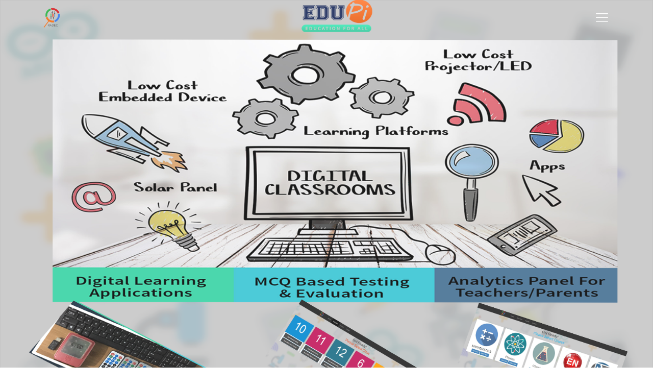

--- FILE ---
content_type: text/html
request_url: http://edupi.radectechnologies.com/index.html
body_size: 34888
content:
<!DOCTYPE html>
<html lang="en">
<head>
    <!-- Required meta tags -->
    <meta charset="utf-8">
    <meta name="viewport" content="width=device-width, initial-scale=1, shrink-to-fit=no">
    <meta name="keywords" content="Bootstrap, Landing page, Template, Registration, Landing">
    <meta name="viewport" content="width=device-width, initial-scale=1, maximum-scale=1">
    <meta name="author" content="Grayrids">
    <title>EDUPI - Digital Classrooms</title>

    <!-- Bootstrap CSS -->
    <link rel="stylesheet" href="css/bootstrap.min.css">
    <link rel="stylesheet" href="css/font-awesome.min.css">
    <link rel="stylesheet" href="css/line-icons.css">
    <link rel="stylesheet" href="css/owl.carousel.css">
    <link rel="stylesheet" href="css/owl.theme.css">
    <link rel="stylesheet" href="css/nivo-lightbox.css">
    <link rel="stylesheet" href="css/magnific-popup.css">
    <link rel="stylesheet" href="css/animate.css">
    <link rel="stylesheet" href="css/menu_sideslide.css">
    <link rel="stylesheet" href="css/main.css">
    <link rel="stylesheet" href="css/responsive.css">

    <!-- Global site tag (gtag.js) - Google Analytics -->
    <script async src="https://www.googletagmanager.com/gtag/js?id=UA-112495806-1"></script>
    <script>
        window.dataLayer = window.dataLayer || [];

        function gtag() {
            dataLayer.push(arguments);
        }

        gtag('js', new Date());

        gtag('config', 'UA-112495806-1');
    </script>


</head>
<body>
<div class="menu-wrap">
    <nav class="menu navbar">
        <div class="icon-list navbar-collapse">
            <ul class="navbar-nav">
                <li class="nav-item">
                    <a class="nav-link" href="#video-area">Home</a>
                </li>
                <li class="nav-item">
                    <a class="nav-link" href="#services">Services</a>
                </li>
                <li class="nav-item">
                    <a class="nav-link" href="#features">Features</a>
                </li>
                <li class="nav-item">
                    <a class="nav-link" href="#portfolios">Our Works</a>
                </li>
                <li class="nav-item">
                    <a class="nav-link" href="#pricing">Pricing</a>
                </li>

                <li class="nav-item">
                    <a class="nav-link" href="#contact">Contact</a>
                </li>

            </ul>
        </div>
    </nav>
    <button class="close-button" id="close-button"><i class="lnr lnr-cross"></i></button>
</div>
<!-- Header Section Start -->

<header id="video-area" data-stellar-background-ratio="0.5">



    <div class="fixed-top">

        <div class="container">
            <div class="logo-menu">
                <a href="index.html" class="logo"><span> <img style="height: 5%; width: 3%"
                                                              src="img/logo-light.png"></span></a>
                <button class="menu-button" id="open-button"><i class="lnr lnr-menu"></i></button>
            </div>
        </div>
    </div>

    <div class="overlay overlay-2">
        <img style="width: 100% ; height: 100%" src="img/background.png">
    </div>
    <div class="container">
        <div class="row justify-content-md-center">
            <div class="col-md-10">
                <div class="contents text-center">
                    <img style="width: 70% ; height: 45%" src="img/App.png">
                    <a href="app/RADEC.exe" class="btn btn-common wow fadeInUp" data-wow-duration="1000ms"
                       data-wow-delay="400ms"><i class="lnr lnr-download"></i>Download Application</a>

                    <a href="https://goo.gl/forms/szbzfi4WvfMcHUdy2" class="btn btn-common wow fadeInUp" data-wow-duration="1000ms"
                       data-wow-delay="400ms"><i class="lnr lnr-download"></i> Call us for Demo?</a>


                    <a href="http://www.edupiapp.radectechnologies.com" class="btn btn-common wow fadeInUp" data-wow-duration="1000ms"
                       data-wow-delay="400ms"><i class="lnr lnr-download"></i> Free trial</a>
                </div>
            </div>
        </div>
    </div>
</header>
<!-- Header Section End -->


<!-- Services Section Start -->
<section id="services" class="section">
    <div class="container">
        <div class="section-header">
            <h2 class="section-title wow fadeIn" data-wow-duration="1000ms" data-wow-delay="0.3s">EDUPI
                <span>Services</span></h2>
            <hr class="lines wow zoomIn" data-wow-delay="0.3s">
            <p class="section-subtitle wow fadeIn" data-wow-duration="1000ms" data-wow-delay="0.3s">Technology and cheap
                education for all <br> Digital Classrooms.</p>
        </div>
        <div class="row">
            <div class="col-md-4 col-sm-6">
                <div class="item-boxes wow fadeInDown" data-wow-delay="0.2s">
                    <div class="icon">
                        <i class="lnr lnr-pencil"></i>
                    </div>
                    <h4>Digital Learning Applications</h4>
                    <p>Android and windows desktop based applications for MCQ's based testing and preparation from class
                        6 - 12 including entry test preparations.</p>
                </div>
            </div>
            <div class="col-md-4 col-sm-6">
                <div class="item-boxes wow fadeInDown" data-wow-delay="0.4s">
                    <div class="icon">
                        <i class="lnr lnr-cog"></i>
                    </div>
                    <h4>EDUPI Classroom</h4>
                    <p>Digitize your classroom with EDUPI providing you blended learning solution for your classroom
                        Including video lectures , MCQ's based testing and Simulations.</p>
                </div>
            </div>
            <div class="col-md-4 col-sm-6">
                <div class="item-boxes wow fadeInDown" data-wow-delay="0.6s">
                    <div class="icon">
                        <i class="lnr lnr-chart-bars"></i>
                    </div>
                    <h4>Analytics and Reporting</h4>
                    <p>Remain up to date about your students or child performance and learning with our analytics portal
                        providing you all the reports regarding your child about his study time and learning
                        improvements .</p>
                </div>
            </div>

        </div>
    </div>
</section>
<!-- Services Section End -->
<section class="video-promo section" data-stellar-background-ratio="0.5">
    <div class="overlay1"></div>
    <div class="container">
        <div class="row">
            <div class="col-md-12 col-sm-12">
                <div class="video-promo-content text-center">
                    <h2 class="wow zoomIn" data-wow-duration="1000ms" data-wow-delay="100ms">Is your classroom a pi classroom?</h2>
                    <p class="wow zoomIn" data-wow-duration="1000ms" data-wow-delay="100ms">Learn more about pi classroom</p>
                    <a href="https://www.youtube.com/watch?v=g4-QVFw7Zk4" class="video-popup wow fadeInUp"
                       data-wow-duration="1000ms" data-wow-delay="0.3s"><i class="lnr lnr-film-play"></i></a>
                </div>
            </div>
        </div>
    </div>
</section>
<!-- Features Section Start -->
<section id="features" class="section" data-stellar-background-ratio="0.2">
    <div class="container">
        <div class="section-header">
            <h2 class="section-title wow fadeIn" data-wow-duration="1000ms" data-wow-delay="0.3s">Amazing
                <span>Features</span></h2>
            <hr class="lines wow zoomIn" data-wow-delay="0.3s">
        </div>
        <div class="row">
            <div class="col-lg-4 col-md-4 col-sm-4 col-xs-12">
                <div class="content-left text-right wow fadeInLeft animated" data-wow-offset="10">
                    <div class="box-item left">
                <span class="icon">
                  <i class="lnr lnr-rocket"></i>
                </span>
                        <div class="text">
                            <h4>Curriculum</h4>
                            <p>Local board efficiently designed curriculum for videos and simulations.</p>
                        </div>
                    </div>
                    <div class="box-item left">
                <span class="icon">
                  <i class="lnr lnr-laptop-phone"></i>
                </span>
                        <div class="text">
                            <h4>MCQ's Based Testing Applications</h4>
                            <p>Windows and Android based applications for testing and preparation of exams and entry
                                tests.</p>
                        </div>
                    </div>
                    <div class="box-item left">
                <span class="icon">
                  <i class="lnr lnr-cog"></i>
                </span>
                        <div class="text">
                            <h4>Settings</h4>
                            <p>Timing based evaluations will help you to prepare for exam more efficiently</p>
                        </div>
                    </div>
                </div>
            </div>
            <div class="col-lg-4 col-md-4 col-sm-4 col-xs-12">
                <div class="show-box wow fadeInDown animated" data-wow-offset="10">
                    <img src="img/features/feature.jpg" alt="">
                </div>
            </div>
            <div class="col-lg-4 col-md-4 col-sm-4 col-xs-12">
                <div class="content-right text-left wow fadeInRight animated" data-wow-offset="10">
                    <div class="box-item right">
                <span class="icon">
                  <i class="lnr lnr-camera-video"></i>
                </span>
                        <div class="text">
                            <h4>High Quality Video Lectures</h4>
                            <p>Edupi provides you the video content from latest online learning platforms. Sabaq.pk ,
                                khan academy etc</p>
                        </div>
                    </div>
                    <div class="box-item right">
                <span class="icon">
                  <i class="lnr lnr-magic-wand"></i>
                </span>
                        <div class="text">
                            <h4>Customization</h4>
                            <p>You can add your own custom content for your classrooms.</p>
                        </div>
                    </div>
                    <div class="box-item right">
                <span class="icon">
                  <i class="lnr lnr-spell-check"></i>
                </span>
                        <div class="text">
                            <h4>Entry Test Preparation</h4>
                            <p>Edupi classroom is very simple to setup and user friendly for use and having top resourse
                                for entry test preparation.</p>
                        </div>
                    </div>
                </div>
            </div>
        </div>
    </div>
</section>
<!-- Features Section End -->

<!-- Start Video promo Section -->
<section class="video-promo section" data-stellar-background-ratio="0.5">
    <div class="overlay1"></div>
    <div class="container">
        <div class="row">
            <div class="col-md-12 col-sm-12">
                <div class="video-promo-content text-center">
                    <h2 class="wow zoomIn" data-wow-duration="1000ms" data-wow-delay="100ms">Our Introductory Video</h2>
                    <p class="wow zoomIn" data-wow-duration="1000ms" data-wow-delay="100ms">Learn more about us, its
                        only 5mins</p>
                    <a href="https://www.youtube.com/watch?v=v_WAax38mL0" class="video-popup wow fadeInUp"
                       data-wow-duration="1000ms" data-wow-delay="0.3s"><i class="lnr lnr-film-play"></i></a>
                </div>
            </div>
        </div>
    </div>
</section>
<!-- End Video Promo Section -->

<!-- Portfolio Section -->
<section id="portfolios" class="section">
    <!-- Container Starts -->
    <div class="container">
        <div class="section-header">
            <h2 class="section-title wow fadeIn" data-wow-duration="1000ms" data-wow-delay="0.3s">EDUPI <span>At a glance</span>
            </h2>
            <hr class="lines wow zoomIn" data-wow-delay="0.3s">
            <p class="section-subtitle wow fadeInDown" data-wow-duration="1000ms" data-wow-delay="0.3s">Edupi is
                digitizing various low cost schools into modern digital schools <br> with the support of ilmideas2
                ukaid.</p>
        </div>
        <div class="row">
            <div class="col-md-12">
                <!-- Portfolio Controller/Buttons -->
                <!--<div class="controls text-center wow fadeInUp" data-wow-delay=".6s">-->
                <!--<a class="control mixitup-control-active btn btn-common" data-filter="all">-->
                <!--All -->
                <!--</a>-->
                <!--<a class="control btn btn-common" data-filter=".marketing">-->
                <!--Design -->
                <!--</a>-->
                <!--<a class="control btn btn-common" data-filter=".planning">-->
                <!--Development-->
                <!--</a>-->
                <!--<a class="control btn btn-common" data-filter=".research">-->
                <!--Print -->
                <!--</a>-->
                <!--</div>-->
                <!-- Portfolio Controller/Buttons Ends-->

                <!-- Portfolio Recent Projects -->
                <div id="portfolio" class="row wow fadeInUp" data-wow-delay="0.8s">
                    <div class="col-sm-6 col-md-4 col-lg-4 col-xl-4 mix marketing planning">
                        <div class="portfolio-item">
                            <div class="shot-item">
                                <a class="overlay lightbox" href="img/portfolio/1.JPG">
                                    <img src="img/portfolio/1.JPG" alt=""/>
                                    <i class="lnr lnr-plus-circle item-icon"></i>
                                </a>
                            </div>
                        </div>
                    </div>
                    <div class="col-sm-6 col-md-4 col-lg-4 col-xl-4 mix planning">
                        <div class="portfolio-item">
                            <div class="shot-item">
                                <a class="overlay lightbox" href="img/portfolio/img2.jpg">
                                    <img src="img/portfolio/img2.jpg" alt=""/>
                                    <i class="lnr lnr-plus-circle item-icon"></i>
                                </a>
                            </div>
                        </div>
                    </div>
                    <div class="col-sm-6 col-md-4 col-lg-4 col-xl-4 mix research">
                        <div class="portfolio-item">
                            <div class="shot-item">
                                <a class="overlay lightbox" href="img/portfolio/img3.jpg">
                                    <img src="img/portfolio/img3.jpg" alt=""/>
                                    <i class="lnr lnr-plus-circle item-icon"></i>
                                </a>
                            </div>
                        </div>
                    </div>
                    <div class="col-sm-6 col-md-4 col-lg-4 col-xl-4 mix marketing research">
                        <div class="portfolio-item">
                            <div class="shot-item">
                                <a class="overlay lightbox" href="img/portfolio/img4.jpg">
                                    <img src="img/portfolio/img4.jpg" alt=""/>
                                    <i class="lnr lnr-plus-circle item-icon"></i>
                                </a>
                            </div>
                        </div>
                    </div>
                    <div class="col-sm-6 col-md-4 col-lg-4 col-xl-4 mix marketing planning">
                        <div class="portfolio-item">
                            <div class="shot-item">
                                <a class="overlay lightbox" href="img/portfolio/img5.jpg">
                                    <img src="img/portfolio/img5.jpg" alt=""/>
                                    <i class="lnr lnr-plus-circle item-icon"></i>
                                </a>
                            </div>
                        </div>
                    </div>
                    <div class="col-sm-6 col-md-4 col-lg-4 col-xl-4 mix planning research">
                        <div class="portfolio-item">
                            <div class="shot-item">
                                <a class="overlay lightbox" href="img/portfolio/img6.jpg">
                                    <img src="img/portfolio/img6.jpg" alt=""/>
                                    <i class="lnr lnr-plus-circle item-icon"></i>
                                </a>
                            </div>
                        </div>
                    </div>
                </div>
            </div>
        </div>
    </div>
    <!-- Container Ends -->
</section>
<!-- Portfolio Section Ends -->

<!-- Start Pricing Table Section -->
<div id="pricing" class="section pricing-section">
    <div class="container">
        <div class="section-header">
            <h2 class="section-title wow fadeIn" data-wow-duration="1000ms" data-wow-delay="0.3s">Pricing
                <span>Plans</span></h2>
            <hr class="lines wow zoomIn" data-wow-delay="0.3s">
            <!--<p class="section-subtitle wow fadeIn" data-wow-duration="1000ms" data-wow-delay="0.3s">Lorem ipsum dolor sit amet, consectetuer adipiscing elit, sed diam nonummy <br> nibh euismod tincidunt ut laoreet dolore magna.</p>-->
        </div>

        <div class="row pricing-tables">
            <div class="col-md-4 col-sm-6 col-xs-12">
                <div class="pricing-table table-left wow fadeInLeft" data-wow-duration="1000ms" data-wow-delay="0.3s">
                    <div class="icon">
                        <i class="lnr lnr-rocket"></i>
                    </div>
                    <div class="pricing-details">
                        <h2>EDUPI Windows Applicaion</h2>
                        <span>License</span>
                        <ul>
                            <li>Free trial for 7 days</li>
                            <li>Rs 300 For Class 6-7 Per Year</li>
                            <li>Rs 400 For Class 9-10 Per Year</li>
                            <li>Rs 500 For Class 11/12, ECAT/MCAT/NUST Preparation Per Year</li>
                        </ul>
                    </div>
                    <div class="plan-button">
                        <a href="http://www.edupiapp.radectechnologies.com" class="btn btn-common">Start Trial</a>
                    </div>
                </div>
            </div>

            <div class="col-md-4 col-sm-6 col-xs-12">
                <div class="pricing-table wow fadeInUp" data-wow-duration="1000ms" data-wow-delay="0.3s">
                    <div class="icon">
                        <i class="lnr lnr-heart"></i>
                    </div>
                    <div class="pricing-details">
                        <h2>EDUPI for Individual</h2>
                        <span>Rs 20000</span>
                        <ul>
                            <li>EDUPI with Accessories</li>
                            <li>Video Lectures and Simulations</li>
                            <li>EDUPI Applications</li>
                        </ul>
                    </div>
                    <div class="plan-button">
                        <a href="https://goo.gl/forms/IIpPFx8xgErz9suj1" class="btn btn-common">Buy Now</a>
                    </div>
                </div>
            </div>

            <div class="col-md-4 col-sm-6 col-xs-12">
                <div class="pricing-table table-left wow fadeInRight" data-wow-duration="1000ms" data-wow-delay="0.3s">
                    <div class="icon">
                        <i class="lnr lnr-magic-wand"></i>
                    </div>
                    <div class="pricing-details">
                        <h2>EDUPI for Classrooms with Clickers</h2>
                        <span>Rs 25000</span>
                        <ul>
                            <li>EDUPI with Accessories</li>
                            <li>Video Lectures and Simulations</li>
                            <li>EDUPI Applications</li>
                            <li>30 Clickers</li>
                        </ul>
                    </div>
                    <div class="plan-button">
                        <a href="https://goo.gl/forms/IIpPFx8xgErz9suj1" class="btn btn-common">Buy Now</a>
                    </div>
                </div>
            </div>

        </div>
    </div>
</div>
<!-- End Pricing Table Section -->

<!-- Counter Section Start -->
<!--<div class="counters section" data-stellar-background-ratio="0.5">-->
<!--<div class="overlay"></div>-->
<!--<div class="container">-->
<!--<div class="row"> -->
<!--<div class="col-sm-6 col-md-3 col-lg-3">-->
<!--<div class="wow fadeInUp" data-wow-delay=".2s">-->
<!--<div class="facts-item"> -->
<!--<div class="icon">-->
<!--<i class="lnr lnr-magic-wand"></i>-->
<!--</div>                -->
<!--<div class="fact-count">-->
<!--<h3><span class="counter">100</span>%</h3>-->
<!--<h4>Faster</h4>-->
<!--</div>-->
<!--</div>-->
<!--</div>-->
<!--</div>-->
<!--<div class="col-sm-6 col-md-3 col-lg-3">-->
<!--<div class="wow fadeInUp" data-wow-delay=".4s">-->
<!--<div class="facts-item">-->
<!--<div class="icon">-->
<!--<i class="lnr lnr-coffee-cup"></i>-->
<!--</div>                -->
<!--<div class="fact-count">-->
<!--<h3><span class="counter">700</span></h3>-->
<!--<h4>Cup of Coffee</h4>-->
<!--</div>-->
<!--</div>-->
<!--</div>-->
<!--</div>-->
<!--<div class="col-sm-6 col-md-3 col-lg-3">-->
<!--<div class="wow fadeInUp" data-wow-delay=".6s">-->
<!--<div class="facts-item">-->
<!--<div class="icon">-->
<!--<i class="lnr lnr-user"></i>-->
<!--</div>                -->
<!--<div class="fact-count">-->
<!--<h3><span class="counter">10000</span>+</h3>-->
<!--<h4>Active Clients</h4>-->
<!--</div>-->
<!--</div>-->
<!--</div>-->
<!--</div>-->
<!--<div class="col-sm-6 col-md-3 col-lg-3">-->
<!--<div class="wow fadeInUp" data-wow-delay=".8s">-->
<!--<div class="facts-item">-->
<!--<div class="icon">-->
<!--<i class="lnr lnr-heart"></i>-->
<!--</div>                -->
<!--<div class="fact-count">-->
<!--<h3><span class="counter">1689</span></h3>-->
<!--<h4>Peoples Love</h4>-->
<!--</div>-->
<!--</div>-->
<!--</div>-->
<!--</div>-->
<!--</div>-->
<!--</div>-->
<!--</div>-->
<!-- Counter Section End -->

<!--&lt;!&ndash; testimonial Section Start &ndash;&gt;-->
<!--<div id="testimonial" class="section">-->
<!--<div class="container">-->
<!--<div class="row justify-content-md-center">-->
<!--<div class="col-md-10 wow fadeInRight" data-wow-delay="0.2s">-->
<!--<div class="touch-slider owl-carousel owl-theme">-->
<!--<div class="testimonial-item">-->
<!--<img src="img/testimonial/customer1.png" alt="Client Testimonoal" />-->
<!--<div class="testimonial-text">-->
<!--<p>Morbi eget dictum enim. Praesent sed quam sit amet lorem tempor rhoncus. <br>In hac habitasse platea dictumst. Vivamus in accumsan ex</p>-->
<!--<h3>Johnathan Doe</h3>-->
<!--<span>Marketing Head Matrix media</span>-->
<!--</div>-->
<!--</div>-->
<!--<div class="testimonial-item">-->
<!--<img src="img/testimonial/customer2.png" alt="Client Testimonoal" />-->
<!--<div class="testimonial-text">-->
<!--<p>Morbi eget dictum enim. Praesent sed quam sit amet lorem tempor rhoncus. <br>In hac habitasse platea dictumst. Vivamus in accumsan ex</p>-->
<!--<h3>Oidila Matik</h3>-->
<!--<span>President Lexo Inc</span>-->
<!--</div>-->
<!--</div>-->
<!--<div class="testimonial-item">-->
<!--<img src="img/testimonial/customer3.png" alt="Client Testimonoal" />-->
<!--<div class="testimonial-text">-->
<!--<p>Morbi eget dictum enim. Praesent sed quam sit amet lorem tempor rhoncus. <br>In hac habitasse platea dictumst. Vivamus in accumsan ex</p>-->
<!--<h3>- Alex Dattilo</h3>-->
<!--<span>CEO Optima Inc</span>-->
<!--</div>-->
<!--</div>-->
<!--</div>-->
<!--</div>-->
<!--</div>        -->
<!--</div>-->
<!--</div>-->
<!--&lt;!&ndash; testimonial Section Start &ndash;&gt;-->

<!-- Download Section Start -->
<section id="download" class="section">
    <div class="container">
        <div class="section-header">
            <h2 class="section-title wow fadeInDown" data-wow-duration="1000ms" data-wow-delay="0.3s">
                <span>Download</span> Our App for free</h2>
        </div>
        <div class="row">
            <div class="col-md-12">
                <div class="download-area text-center wow fadeInUp" data-wow-delay="0.3s">
                    <a href="app/RADEC.exe" class="btn btn-border"><i class="fa fa-windows"></i>Download Now</a>
                </div>
            </div>
        </div>
    </div>
</section>
<!-- Download Section End -->

<!-- Blog Section -->
<!--<section id="blog" class="section">-->
<!--&lt;!&ndash; Container Starts &ndash;&gt;-->
<!--<div class="container">-->
<!--<div class="section-header">          -->
<!--<h2 class="section-title wow fadeIn" data-wow-duration="1000ms" data-wow-delay="0.3s">Latest <span>Blogs</span></h2>-->
<!--<hr class="lines wow zoomIn" data-wow-delay="0.3s">-->
<!--<p class="section-subtitle wow fadeInDown" data-wow-duration="1000ms" data-wow-delay="0.3s">Lorem ipsum dolor sit amet, consectetuer adipiscing elit, sed diam nonummy <br> nibh euismod tincidunt ut laoreet dolore magna.</p>-->
<!--</div>-->
<!--<div class="row">-->
<!--<div class="col-lg-4 col-md-4 col-sm-6 col-xs-12 blog-item">-->
<!--&lt;!&ndash; Blog Item Starts &ndash;&gt;-->
<!--<div class="blog-item-wrapper wow fadeInUp" data-wow-delay="0.3s">-->
<!--<div class="blog-item-img">-->
<!--<a href="single-post.html">-->
<!--<img src="img/blog/img3.jpg" alt="">-->
<!--</a>                -->
<!--</div>-->
<!--<div class="blog-item-text"> -->
<!--<h3>-->
<!--<a href="#">How often should you tweet?</a>-->
<!--</h3>-->
<!--<div class="meta-tags">-->
<!--<span class="date"><i class="lnr lnr-calendar-full"></i>on Mar 23, 2018</span>-->
<!--<span class="comments"><a href="#"><i class="lnr lnr-bubble"></i> 24 Comments</a></span>-->
<!--</div>-->
<!--<p>-->
<!--Lorem ipsum dolor sit amet, consectetur adipisicing elit, sed do eiusmod tempor incididunt ut labore et dolore magna aliqua... -->
<!--</p>-->
<!--<a href="single-post.html" class="btn btn-common btn-rm">Read More</a>-->
<!--</div>-->
<!--</div>-->
<!--&lt;!&ndash; Blog Item Wrapper Ends&ndash;&gt;-->
<!--</div>-->

<!--<div class="col-lg-4 col-md-4 col-sm-6 col-xs-12 blog-item">-->
<!--&lt;!&ndash; Blog Item Starts &ndash;&gt;-->
<!--<div class="blog-item-wrapper wow fadeInUp" data-wow-delay="0.6s">-->
<!--<div class="blog-item-img">-->
<!--<a href="single-post.html">-->
<!--<img src="img/blog/img2.jpg" alt="">-->
<!--</a>                -->
<!--</div>-->
<!--<div class="blog-item-text"> -->
<!--<h3>-->
<!--<a href="#">Content is still king</a>-->
<!--</h3>-->
<!--<div class="meta-tags">-->
<!--<span class="date"><i class="lnr lnr-calendar-full"></i>on Mar 29, 2018</span>-->
<!--<span class="comments"><a href="#"><i class="lnr lnr-bubble"></i> 24 Comments</a></span>-->
<!--</div>-->
<!--<p>-->
<!--Lorem ipsum dolor sit amet, consectetur adipisicing elit, sed do eiusmod tempor incididunt ut labore et dolore magna aliqua... -->
<!--</p>-->
<!--<a href="single-post.html" class="btn btn-common btn-rm">Read More</a>-->
<!--</div>-->
<!--</div>-->
<!--&lt;!&ndash; Blog Item Wrapper Ends&ndash;&gt;-->
<!--</div>-->

<!--<div class="col-lg-4 col-md-4 col-sm-6 col-xs-12 blog-item">-->
<!--&lt;!&ndash; Blog Item Starts &ndash;&gt;-->
<!--<div class="blog-item-wrapper wow fadeInUp" data-wow-delay="0.9s">-->
<!--<div class="blog-item-img">-->
<!--<a href="single-post.html">-->
<!--<img src="img/blog/img3.jpg" alt="">-->
<!--</a>                -->
<!--</div>-->
<!--<div class="blog-item-text">    -->
<!--<h3>-->
<!--<a href="#">Social media at work</a>-->
<!--</h3>-->
<!--<div class="meta-tags">-->
<!--<span class="date"><i class="lnr lnr-calendar-full"></i>on Mar 21, 2018</span>-->
<!--<span class="comments"><a href="#"><i class="lnr lnr-bubble"></i> 24 Comments</a></span>-->
<!--</div>-->
<!--<p>-->
<!--Lorem ipsum dolor sit amet, consectetur adipisicing elit, sed do eiusmod tempor incididunt ut labore et dolore magna aliqua... -->
<!--</p>-->
<!--<a href="single-post.html" class="btn btn-common btn-rm">Read More</a>-->
<!--</div>-->
<!--</div>-->
<!--&lt;!&ndash; Blog Item Wrapper Ends&ndash;&gt;-->
<!--</div>-->
<!--</div>-->
<!--</div>-->
<!--</section>-->
<!-- blog Section End -->

<!-- Contact Section Start -->
<section id="CONTACT" class="section">
    <div class="container">
        <div class="row justify-content-md-center">
            <div class="col-md-9 wow fadeInDown" data-wow-duration="1000ms" data-wow-delay="0.3s">
                <div class="contact-block">
                    <div class="section-header">
                        <h2 class="section-title wow fadeIn" data-wow-duration="1000ms" data-wow-delay="0.3s">Contact
                            <span>Us</span></h2>
                        <hr class="lines wow zoomIn" data-wow-delay="0.3s">
                        <br>
                        <div style="color:black">
                        <center>Address: Plaza 50 Wallayat Complex Bahria Town Phase 7 Rawalpindi</center>
                        <center>Email: alvi@radectechnologies.com</center>
                        <center>Phone: +92-345-8525291</center>
                        </div>
                    </div>
                    <form id="contactForm">
                        <div class="row">
                            <div class="col-md-6">
                                <div class="form-group">
                                    <input type="text" class="form-control" id="name" name="name"
                                           placeholder="Your Name" required data-error="Please enter your name">
                                    <div class="help-block with-errors"></div>
                                </div>
                            </div>
                            <div class="col-md-6">
                                <div class="form-group">
                                    <input type="text" placeholder="Your Email" id="email" class="form-control"
                                           name="name" required data-error="Please enter your email">
                                    <div class="help-block with-errors"></div>
                                </div>
                            </div>
                            <div class="col-md-12">
                                <div class="form-group">
                                    <input type="text" placeholder="Subject" id="msg_subject" class="form-control"
                                           required data-error="Please enter your subject">
                                    <div class="help-block with-errors"></div>
                                </div>
                            </div>
                            <div class="col-md-12">
                                <div class="form-group">
                                    <textarea class="form-control" placeholder="Your Message" rows="11"
                                              data-error="Write your message" required></textarea>
                                    <div class="help-block with-errors"></div>
                                </div>
                                <div class="submit-button text-center">
                                    <button class="btn btn-common" id="submit" type="submit">Send Message</button>
                                    <div id="msgSubmit" class="h3 text-center hidden"></div>
                                    <div class="clearfix"></div>
                                </div>
                            </div>
                        </div>
                    </form>
                </div>
            </div>
        </div>
    </div>
</section>
<!-- Contact Section End -->


<!-- Footer Section Start -->
<footer>
    <div class="container">
        <div class="row">
            <div class="col-md-12">
                <div class="social-icons wow fadeInDown" data-wow-duration="1000ms" data-wow-delay="0.3s">
                    <ul>
                        <li class="facebook"><a href="https://www.facebook.com/radectech/"><i
                                class="fa fa-facebook"></i></a></li>

                    </ul>
                </div>
                <div><a href="privacy-policy.html">Privacy Policy</a> | <a href="refund-policy.html">Refund Policy</a></div>
                <div class="site-info wow fadeInUp" data-wow-duration="1000ms" data-wow-delay="0.3s">
                    <p>All copyrights reserved &copy; 2018 - Designed & Developed by <a rel="nofollow"
                                                                                        href="http://www.radectechnologies.com">Radec
                        Technologies Pvt Ltd</a></p>
                </div>
            </div>
        </div>
    </div>
</footer>
<!-- Footer Section End -->

<!-- Go To Top Link -->
<a href="#" class="back-to-top">
    <i class="lnr lnr-arrow-up"></i>
</a>

<div id="loader">
    <div class="spinner">
        <div class="double-bounce1"></div>
        <div class="double-bounce2"></div>
    </div>
</div>

<!-- jQuery first, then Tether, then Bootstrap JS. -->
<script src="js/jquery-min.js"></script>
<script src="js/tether.min.js"></script>
<script src="js/bootstrap.min.js"></script>
<script src="js/classie.js"></script>
<script src="js/mixitup.min.js"></script>
<script src="js/nivo-lightbox.js"></script>
<script src="js/owl.carousel.min.js"></script>
<script src="js/jquery.stellar.min.js"></script>
<script src="js/jquery.nav.js"></script>
<script src="js/smooth-scroll.js"></script>
<script src="js/smooth-on-scroll.js"></script>
<script src="js/wow.js"></script>
<script src="js/menu.js"></script>
<script src="js/jquery.vide.js"></script>
<script src="js/jquery.counterup.min.js"></script>
<script src="js/jquery.magnific-popup.min.js"></script>
<script src="js/waypoints.min.js"></script>
<script src="js/form-validator.min.js"></script>
<script src="js/contact-form-script.js"></script>
<script src="js/main.js"></script>

</body>
</html>

--- FILE ---
content_type: text/css
request_url: http://edupi.radectechnologies.com/css/main.css
body_size: 25601
content:
@import url('https://fonts.googleapis.com/css?family=Lato:300');
@import url('https://fonts.googleapis.com/css?family=Raleway:100,600');
body {
  font-family: 'Lato', sans-serif;
  color: #333;
  font-size: 14px;
  font-weight: 300;
  background: #fff;
  overflow-x: hidden;
}
p {
  font-size: 14px;
  line-height: 26px;
}
a:hover,
a:focus {
  color: #4676fa;
}
a {
  -webkit-transition: all 0.2s linear;
  -moz-transition: all 0.2s linear;
  -o-transition: all 0.2s linear;
  transition: all 0.2s linear;
}
.btn {
  font-size: 14px;
  padding: 10px 30px;
  border-radius: 0px;
  font-weight: 400;
  color: #fff;
  text-transform: uppercase;
  -webkit-transition: all 0.2s linear;
  -moz-transition: all 0.2s linear;
  -o-transition: all 0.2s linear;
  transition: all 0.2s linear;
  display: inline-block;
  font-family: 'Lato', sans-serif;
}
.btn:focus {
  box-shadow: none;
  outline: none;
}
.btn-common {
  border: 2px solid #4676fa;
  background-color: #4676fa;
  position: relative;
  z-index: 1;
  border-radius: 4px;
}
.btn-common:hover {
  color: #4676fa;
  background-color: transparent;
  border: 2px solid #4676fa;
  transition: all 0.5s ease-in-out;
  -moz-transition: all 0.5s ease-in-out;
  -webkit-transition: all 0.5s ease-in-out;
}
.btn-border {
  color: #fff;
  background-color: transparent;
  border: 2px solid #fff;
  border-radius: 4px;
}
.btn-border:hover {
  border: 2px solid #fff;
  color: #fff;
  background-color: #4676fa;
}
.btn-lg {
  padding: 14px 33px;
  text-transform: uppercase;
  font-size: 16px;
}
.btn-rm {
  padding: 7px 10px;
  text-transform: capitalize;
}
.clear {
  clear: both;
}
h1,
h2,
h3,
h4,
h5 {
  font-family: 'Raleway', sans-serif;
  font-size: 40px;
  font-weight: 100;
  letter-spacing: 1px;
}
ul {
  margin: 0;
  padding: 0;
}
ul li {
  list-style: none;
}
a:hover,
a:focus {
  text-decoration: none;
  outline: none;
}
a:not([href]):not([tabindex]) {
  color: #fff;
}
a:not([href]):not([tabindex]):focus,
a:not([href]):not([tabindex]):hover {
  color: #4676fa;
}
.section {
  padding: 80px 0;
}
.section-header {
  color: #fff;
  margin-bottom: 40px;
  text-align: center;
}
.section-header .section-title {
  font-size: 42px;
  margin-top: 0;
  text-transform: uppercase;
  font-weight: 100;
  color: #0d3559;
  position: relative;
}
.section-header .section-title span {
  color: #4676fa;
}
.section-header .section-subtitle {
  margin-top: 15px;
  color: #333;
  font-size: 14px;
  font-weight: 400;
}
.section-header .lines {
  margin: auto;
  width: 70px;
  position: relative;
  border-top: 2px solid #346afe;
  margin-top: 15px;
}
.section-header .lines:before {
  position: absolute;
  content: "";
  display: inline-block;
  height: 10px;
  width: 10px;
  top: -10px;
  border: 4px solid #fff;
  border-radius: 50%;
  background: #4676fa;
  left: 27px;
}
/* ==========================================================================
   Navbar Style
   ========================================================================== */
.bg-faded {
  background-color: #fff;
}
.logo-menu a {
  font-size: 20px;
  color: #fff;
}
.menu-bg {
  background-color: #fff!important;
  box-shadow: 0 1px 3px 0 rgba(0, 0, 0, 0.16), 0 1px 3px 0 rgba(0, 0, 0, 0.12);
  z-index: 999;
  padding: 3px;
}
.menu-bg .menu-button {
  top: 0;
}
.menu-bg .menu-button:hover {
  cursor: pointer;
  color: #4676fa;
}
.menu-bg .logo-menu a {
  color: #4676fa;
}
.menu-button:hover {
  cursor: pointer;
  opacity: #eee;
}
.close-button {
  cursor: pointer;
}
.navbar-light .navbar-nav .nav-item {
  margin-left: 15px;
}
.navbar-light .navbar-nav .nav-link {
  color: #0d3559;
  padding: 7px 0px;
  margin-left: 5px;
  position: relative;
  font-size: 15px;
  letter-spacing: 0.3px;
}
.navbar-light .navbar-nav .nav-link:focus,
.navbar-light .navbar-nav .nav-link:hover,
.navbar-light .navbar-nav .nav-link:hover:before {
  color: #4676fa;
  -webkit-transform: scale(1);
  transform: scale(1);
}
.navbar-light .navbar-nav .active > .nav-link,
.navbar-light .navbar-nav .nav-link.active,
.navbar-light .navbar-nav .nav-link.active:before,
.navbar-light .navbar-nav .nav-link.open,
.navbar-light .navbar-nav .open > .nav-link {
  color: #4676fa;
  -webkit-transform: scale(1);
  transform: scale(1);
}
.navbar-light .navbar-toggler {
  border-color: #333;
  border-radius: 0px;
}
.navbar-light .navbar-toggler {
  float: right;
  margin: 10px;
}
.navbar-light .navbar-toggler i {
  color: #333!important;
}
/* ==========================================================================
   Hero Area Style
   ========================================================================== */
#hero-area {
  background: url(../img/hero-area.jpg) fixed no-repeat;
  background-size: cover;
  color: #fff;
  overflow: hidden;
  position: relative;
}
#hero-area .overlay {
  position: absolute;
  width: 100%;
  height: 100%;
  top: 0px;
  left: 0px;
  background: #4676fa;
  opacity: 0.7;
  filter: alpha(opacity=70);
}
#hero-area .contents {
  padding: 160px 0 80px;
}
#hero-area .contents h1 {
  color: #fff;
  font-size: 50px;
  font-weight: 100;
  margin-bottom: 25px;
}
#hero-area .contents p {
  font-size: 14px;
  color: #fff;
  font-weight: 400;
  line-height: 30px;
  letter-spacing: 0.5px;
}
#hero-area .contents .btn {
  margin: 20px 10px;
  text-transform: uppercase;
}
#hero-area .banner_bottom_btn {
  margin-top: 40px;
}
#hero-area .banner_bottom_btn i {
  color: #fff;
  font-size: 48px;
  -webkit-transition: all 0.2s linear;
  -moz-transition: all 0.2s linear;
  -o-transition: all 0.2s linear;
  transition: all 0.2s linear;
}
#hero-area .banner_bottom_btn i:hover {
  color: #4676fa;
}
/* ==========================================================================
   Slider Area
   ========================================================================== */
#slider-area {
  margin-top: -1px;
}
#slider-area h1 {
  font-weight: 100;
  font-size: 30px;
  line-height: 36px;
  text-transform: uppercase;
}
#slider-area p {
  color: #ffffff;
  font-size: 14px;
  font-weight: 400;
}
#slider-area .sticky-navigation {
  background: transparent;
}
#slider-area .btn {
  margin-right: 15px;
}
#slider-area .large_white {
  color: #fff;
}
/* ==========================================================================
   Video Background
   ========================================================================== */
#video-area {
  overflow: hidden;
  position: relative;
}
#video-area .contents {
  padding: 160px 0 80px;
}
#video-area .contents h1 {
  color: #fff;
  font-size: 50px;
  font-weight: 600;
  margin-bottom: 25px;
  line-height: 70px;
}
#video-area .contents p {
  font-size: 14px;
  color: #fff;
  font-weight: 400;
  line-height: 30px;
  letter-spacing: 0.5px;
}
#video-area .contents .btn {
  margin: 20px 10px;
  text-transform: uppercase;
}
#video-area .banner_bottom_btn {
  margin-top: 40px;
}
#video-area .banner_bottom_btn i {
  color: #fff;
  font-size: 48px;
  -webkit-transition: all 0.2s linear;
  -moz-transition: all 0.2s linear;
  -o-transition: all 0.2s linear;
  transition: all 0.2s linear;
}
#video-area .banner_bottom_btn i:hover {
  color: #4676fa;
}
.overlay-2 {
  background: rgba(0, 0, 0, 0.7) !important;
}
/* ==========================================================================
   About Section Style
   ========================================================================== */
#about {
  position: relative;
  background: #f2f2f2;
}
.item-boxes {
  text-align: center;
  padding: 15px;
  border-radius: 4px;
  margin-bottom: 15px;
  webkit-transition: all 0.3s ease 0s;
  -moz-transition: all 0.3s ease 0s;
  transition: all 0.3s ease 0s;
}
.item-boxes .icon {
  width: 60px;
  height: 60px;
  text-align: center;
  border: 1px solid #4676fa;
  display: inline-block;
  border-radius: 5px;
  margin-top: 10px;
  margin-bottom: 15px;
  webkit-transition: all 0.3s ease-in-out;
  -webkit-transition: all 0.3s ease-in-out;
  transition: all 0.3s ease-in-out;
}
.item-boxes .icon i {
  font-size: 30px;
  line-height: 60px;
  color: #4676fa;
}
.item-boxes h4 {
  font-size: 20px;
  font-weight: 600;
  margin-bottom: 10px;
}
.item-boxes:hover {
  background: #fff;
  box-shadow: 0 8px 48px 0 rgba(0, 0, 0, 0.15);
}
#services {
  position: relative;
  background: #f2f2f2;
}
/* ==========================================================================
   Features Section Style
   ========================================================================== */
#features {
  background: #fff;
}
#features .icon {
  display: inline-block;
  width: 60px;
  height: 60px;
  border-radius: 4px;
  text-align: center;
  position: relative;
  z-index: 1;
}
#features .content-left {
  position: relative;
  top: 60px;
}
#features .content-left span {
  float: right;
  margin-left: 25px;
}
#features .content-right {
  position: relative;
  top: 60px;
}
#features .content-right span {
  float: left;
  margin-right: 25px;
}
#features .box-item {
  padding-bottom: 30px;
}
#features .box-item .icon {
  border: 1px solid #4676fa;
  text-align: center;
  margin: 12px;
  -webkit-transition: all 0.2s linear;
  -moz-transition: all 0.2s linear;
  -o-transition: all 0.2s linear;
  transition: all 0.2s linear;
}
#features .box-item .icon i {
  color: #4676fa;
  font-size: 24px;
  line-height: 60px;
  -webkit-transition: all 0.2s linear;
  -moz-transition: all 0.2s linear;
  -o-transition: all 0.2s linear;
  transition: all 0.2s linear;
}
#features .box-item .text h4 {
  font-weight: 600;
  font-size: 18px;
  line-height: 22px;
}
#features .box-item .text p {
  font-size: 14px;
  line-height: 26px;
}
#features .box-item:hover .icon {
  background: #4676fa;
}
#features .box-item:hover .icon i {
  color: #ffffff;
}
#features .show-box {
  padding: 80px 0px 0px;
}
#features .show-box img {
  width: 100%;
}
/* ==========================================================================
   Screenshots Section Start
   ========================================================================== */
#screenshots {
  background: #f2f2f2;
}
.shot-item {
  margin-right: 15px;
  padding: 8px;
  border-radius: 4px;
  background: #fff;
}
.shot-item img {
  width: 100%;
}
.shot-item .overlay {
  display: block;
  position: relative;
}
.shot-item .overlay:before,
.shot-item .overlay:after {
  position: absolute;
  content: "";
  height: 30%;
  width: 30%;
  background: #346afe;
  opacity: 0;
  -webkit-transition: all 0.5s ease-in-out;
  transition: all 0.5s ease-in-out;
}
.shot-item .overlay:before {
  top: 0;
  left: 0;
  z-index: 1;
}
.shot-item .overlay:after {
  bottom: 0;
  right: 0;
  z-index: 1;
}
.shot-item:hover .overlay:before {
  height: 50%;
  width: 100%;
  opacity: 0.8;
}
.shot-item:hover .overlay:after {
  height: 50%;
  width: 100%;
  opacity: 0.8;
}
.overlay .item-icon {
  height: 48px;
  width: 48px;
  line-height: 48px;
  color: #fff;
  left: 50%;
  margin-left: -24px;
  margin-top: -24px;
  top: 50%;
  position: absolute;
  z-index: 2;
  visibility: hidden;
  opacity: 0;
  cursor: pointer;
  text-align: center;
  font-size: 24px;
  -webkit-transition: all 0.5s ease-in-out;
  -moz-transition: all 0.5s ease-in-out;
  transition: all 0.5s ease-in-out;
  border: 1px solid #ddd;
  border-radius: 4px;
}
.shot-item:hover .item-icon {
  visibility: visible;
  opacity: 1;
}
/* ==========================================================================
   Portfolio Section
   ========================================================================== */
#portfolios {
  background: #f2f2f2;
}
#portfolios .mix {
  padding: 10px;
}
#portfolios .portfolio-item .shot-item {
  margin: 0px;
}
#portfolio-list .mix {
  display: none;
}
.controls {
  text-align: center;
  padding: 0px 0px 20px;
}
.controls .mixitup-control-active {
  color: #4676fa !important;
  border-color: #4676fa;
  background: transparent;
}
.controls .btn {
  text-transform: uppercase;
  margin: 2px;
}
.controls:hover {
  cursor: pointer;
}
.portfolio-img {
  overflow: hidden;
  display: block;
  position: relative;
}
.portfolio-img img {
  width: 100%;
}
.portfoli-content {
  width: 100%;
  position: absolute;
  height: 100%;
  opacity: 0;
  top: 0;
  -webkit-transition: opacity 0.8s cubic-bezier(0.19, 1, 0.22, 1);
  transition: opacity 0.8s cubic-bezier(0.19, 1, 0.22, 1);
}
.portfoli-content:before {
  background-color: rgba(1, 3, 7, 0.8);
  top: 0px;
  left: 0px;
  bottom: 15px;
  right: 30px;
  content: '';
  position: absolute;
  -webkit-transform: scale(0.9);
  -moz-transform: scale(0.9);
  -ms-transform: scale(0.9);
  -o-transform: scale(0.9);
  transform: scale(0.9);
  -webkit-transition: all 400ms ease;
  transition: all 400ms ease;
}
.sup-desc-wrap {
  display: table;
  width: 100%;
  height: 100%;
}
.sup-desc-wrap .sup-desc-inner {
  display: table-cell;
  text-align: center;
  vertical-align: middle;
  padding: 0 35px;
}
.sup-desc-wrap .sup-meta-wrap .sup-title {
  display: block;
  outline: none;
  margin-bottom: 10px;
  -webkit-transform: scale(0);
  -moz-transform: scale(0);
  -ms-transform: scale(0);
  -o-transform: scale(0);
  transform: scale(0);
  opacity: 0;
  -webkit-transition: all 0.5s ease;
  -moz-transition: all 0.5s ease;
  transition: all 0.5s ease;
}
.sup-desc-wrap .sup-meta-wrap .sup-title h4 {
  font-size: 22px;
  color: #fff;
  margin: 0 0 5px;
  line-height: 26px;
  text-transform: uppercase;
  font-weight: 100;
}
.sup-desc-wrap .sup-meta-wrap .sup-description {
  font-size: 14px;
  line-height: 22px;
  color: #fff;
  text-align: center;
  -webkit-transform: translateY(40px);
  transform: translateY(40px);
  opacity: 0;
  -webkit-transition: all 0.5s ease;
  -moz-transition: all 0.5s ease;
  transition: all 0.5s ease;
}
.portfolio-item:hover .portfoli-content,
.portfolio-item:hover .portfoli-content:before {
  opacity: 1;
  -webkit-transform: scale(1);
  -moz-transform: scale(1);
  -ms-transform: scale(1);
  -o-transform: scale(1);
  transform: scale(1);
}
.portfolio-item:hover .sup-title {
  -webkit-transform: scale(1);
  -moz-transform: scale(1);
  -ms-transform: scale(1);
  -o-transform: scale(1);
  transform: scale(1);
  opacity: 1;
}
.portfolio-item:hover .sup-description {
  opacity: 1;
  -webkit-transform: translateY(0px);
  transform: translateY(0px);
}
/* ==========================================================================
   Video promo Style
   ========================================================================== */
.video-promo {
  background: url(../img/bg_2.jpg) fixed;
  background-position: cover;
  position: relative;
}
.video-promo .video-promo-content {
  color: #fff;
}
.video-promo .video-promo-content h2 {
  color: #fff;
  font-size: 30px;
  text-transform: uppercase;
}
.video-promo .video-promo-content p {
  margin-bottom: 30px;
}
.video-promo .video-promo-content .video-popup {
  min-width: 120px;
  border: 2px solid #fff;
  border-radius: 10px;
  padding: 20px;
  color: #fff;
  display: inline-block;
  font-size: 38px;
  -webkit-transition: all 0.5s ease-in-out;
  -moz-transition: all 0.5s ease-in-out;
  transition: all 0.5s ease-in-out;
}
.video-promo .video-promo-content .video-popup:hover {
  background: #4676fa;
  border-color: #4676fa;
  color: #fff;
}
.overlay {
  position: absolute;
  width: 100%;
  height: 80%;
  top: 0px;
  left: 0px;
  background: #4676fa;
  opacity: 0.9;
  filter: alpha(opacity=70);
}

.overlay1 {
  position: absolute;
  width: 100%;
  height: 100%;
  top: 0px;
  left: 0px;
  background: #4676fa;
  opacity: 0.8;
  filter: alpha(opacity=70);
}
/* ==========================================================================
    Pricing Table
    ========================================================================== */
.pricing-table {
  padding: 20px 20px 40px 20px;
  margin: 0 auto;
  margin-bottom: 30px;
  border: transparent;
  background-color: #FFFFFF;
  box-shadow: 0px 0px 20px 0px rgba(0, 0, 0, 0.1);
  -webkit-transition: all 0.3s;
  -moz-transition: all 0.3s;
  transition: all 0.3s;
  text-align: center;
}
.pricing-table:hover {
  box-shadow: 0 0 60px 0 rgba(0, 0, 0, 0.1);
}
.pricing-table .icon {
  font-size: 26px;
  color: #4676fa;
  border: 1px solid #4676fa;
  border-radius: 4px;
  width: 64px;
  height: 64px;
  text-align: center;
  line-height: 64px;
  margin: 30px auto;
}
.pricing-table .pricing-details h2 {
  font-size: 22px;
  font-weight: 600;
  color: #333;
  margin-bottom: 10px;
}
.pricing-table .pricing-details span {
  display: inline-block;
  font-size: 28px;
  font-weight: 400;
  color: #4676fa;
  margin-bottom: 20px;
}
.pricing-table .pricing-details ul {
  margin-bottom: 35px;
}
.pricing-table .pricing-details ul li {
  padding: 10px;
  font-size: 15px;
  border-bottom: 1px solid #eee;
}
.table-left {
  margin-top: 20px;
}
/* ==========================================================================
   Counter Section Style
   ========================================================================== */
.counters {
  background: url(../img/bg1.jpg) fixed;
  position: relative;
}
.counters .facts-item {
  text-align: center;
  color: #fff;
}
.counters .facts-item .icon {
  margin-bottom: 20px;
}
.counters .facts-item .icon i {
  font-size: 50px;
  color: #fff;
}
.counters .facts-item .fact-count h3 {
  font-size: 35px;
  color: #fff;
  margin-bottom: 15px;
}
.counters .facts-item .fact-count h4 {
  font-size: 20px;
  color: #fff;
}
/* ==========================================================================
   Testimonial Section Style
   ========================================================================== */
#testimonial {
  background: #f2f2f2;
}
.testimonial-item {
  text-align: center;
}
.testimonial-item img {
  width: 80px;
  height: 80px;
  border-radius: 50%;
}
.testimonial-item .testimonial-text h3 {
  font-size: 16px;
  font-weight: 100;
  text-transform: uppercase;
}
.testimonial-item .testimonial-text span {
  font-size: 15px;
  color: #999;
}
.testimonial-item .testimonial-text p {
  font-size: 14px;
  font-weight: 400;
  padding: 20px 10px 20px 10px;
  letter-spacing: 1px;
  margin: 0;
  line-height: 1.5;
  color: #999;
}
.owl-theme .owl-controls .owl-page span {
  background: #4676fa;
}
.owl-theme .owl-controls {
  margin-top: 20px;
}
/* ==========================================================================
   Download 
   ========================================================================== */
#download {
  background-image: linear-gradient(120deg, #89f7fe 0%, #4676fa 100%);
  width: 100%;
}
#download .section-title {
  color: #fff;
}
.btn {
  margin: 10px;
}
.btn i {
  margin-right: 5px;
}
/* ==========================================================================
   Blog 
   ========================================================================== */
#blog .blog-item-wrapper {
  background: #fff;
  border-radius: 0px;
  margin-bottom: 30px;
  box-shadow: 0 0 20px 0 rgba(0, 0, 0, 0.1);
  -webkit-transition: transform 0.2s linear, -webkit-box-shadow 0.2s linear;
  -moz-transition: transform 0.2s linear, -moz-box-shadow 0.2s linear;
  transition: transform 0.2s linear, box-shadow 0.2s linear;
}
#blog .blog-item-wrapper:hover {
  box-shadow: 0px 0px 40px 0px rgba(0, 0, 0, 0.1);
}
#blog .blog-item-wrapper:hover .blog-item-img:before {
  opacity: 1;
  height: 100%;
  width: 100%;
}
#blog .blog-item-img {
  position: relative;
}
#blog .blog-item-img img {
  width: 100%;
}
#blog .blog-item-img:before {
  width: 50%;
  height: 50%;
  content: '';
  position: absolute;
  top: 0;
  left: 0;
  bottom: 0;
  right: 0;
  background: rgba(70, 118, 250, 0.7);
  opacity: 0;
  -webkit-transition: all 0.3s;
  -moz-transition: all 0.3s;
  transition: all 0.3s;
}
#blog .blog-item-text {
  border: 1px solid #f1f1f1;
  padding: 20px;
}
#blog .blog-item-text .meta-tags {
  margin-bottom: 10px;
}
#blog .blog-item-text .meta-tags span {
  color: #999;
  margin-right: 10px;
}
#blog .blog-item-text .meta-tags span i {
  margin-right: 5px;
}
#blog .blog-item-text .meta-tags span a {
  color: #999;
}
#blog .blog-item-text .meta-tags span a:hover {
  color: #4676fa;
}
#blog .blog-item-text h3 {
  line-height: 26px;
  font-size: 18px;
  font-weight: 600;
  margin-bottom: 10px;
}
#blog .blog-item-text h3 a {
  color: #333;
}
#blog .blog-item-text h3 a:hover {
  color: #4676fa;
}
#blog .blog-item-text p {
  line-height: 25px;
  margin-bottom: 20px;
}
/* ==========================================================================
    Contact Us
    ========================================================================== */
.form-control {
  width: 100%;
  margin-bottom: 20px;
  padding: 18px;
  color: #fff;
  font-size: 14px;
  border-radius: 4px;
  -webkit-transition: all 0.3s;
  -moz-transition: all 0.3s;
  transition: all 0.3s;
  font-family: 'Lato', sans-serif;
}
.form-control:focus {
  box-shadow: none;
  outline: none;
}
.btn.disabled,
.btn:disabled {
  opacity: 1;
}
#contact {
  background: #f2f2f2;
}
#contact .contact-block {
  background: #fff;
  padding: 30px;
  overflow: hidden;
}
#contact #contactForm {
  margin-top: 30px;
}
.text-danger {
  font-size: 14px;
  margin-top: 10px;
}
.list-unstyled li {
  color: #d9534f;
}
/* ==========================================================================
    Subscribe Style
    ========================================================================== */
#subscribe form input {
  background: #ffffff;
  border: 1px solid #ddd;
  border-radius: 4px;
  box-shadow: none;
  color: #999999;
  height: 50px;
  padding: 0 20px;
  width: 100%;
}
#subscribe form input:focus {
  border: 1px solid #4676fa;
}
#subscribe .sub_btn {
  border: none;
  line-height: 44px;
  margin: 0;
  font-size: 15px;
  text-transform: uppercase;
  position: absolute;
  right: 0;
  border-top-right-radius: 4px;
  border-bottom-right-radius: 4px;
  min-width: 150px;
  color: #fff;
  top: 0;
  height: 50px;
  background: #4676fa;
  -webkit-transition: all 0.3s;
  -moz-transition: all 0.3s;
  transition: all 0.3s;
  font-family: 'Lato', sans-serif;
  cursor: pointer;
}
/* ==========================================================================
   Footer Style
   ========================================================================== */
footer {
  background: #333;
  padding: 60px 0px 30px;
  text-align: center;
}
.site-info p {
  line-height: 34px;
  color: #fff;
}
.site-info p a {
  color: #fff;
}
.site-info p a:hover {
  color: #4676fa;
}
.social-icons {
  margin-bottom: 20px;
}
.social-icons ul {
  margin: 0;
  padding: 0;
  list-style: none;
}
.social-icons ul li {
  display: inline;
}
.social-icons ul li a {
  display: inline-block;
  margin-left: 5px;
  margin-right: 5px;
  margin-bottom: 15px;
  border-radius: 4px;
  border: 1px solid rgba(255, 254, 254, 0.07);
  line-height: 40px;
  width: 40px;
  height: 40px;
  text-align: center;
  font-size: 16px;
}
.social-icons ul li a:hover {
  color: #ffffff;
}
.facebook a {
  color: #4867aa;
}
.facebook a:hover {
  background: #4867aa;
}
.twitter a {
  color: #1da1f2;
}
.twitter a:hover {
  background: #1da1f2;
}
.google-plus a {
  color: #dd4d42;
}
.google-plus a:hover {
  background: #dd4d42;
}
.youtube a {
  color: #df2926;
}
.youtube a:hover {
  background: #df2926;
}
.linkedin a {
  color: #007bb6;
}
.linkedin a:hover {
  background: #007bb6;
}
.pinterest a {
  color: #bd081c;
}
.pinterest a:hover {
  background: #bd081c;
}
.dribbble a {
  color: #ea4c89;
}
.dribbble a:hover {
  background: #ea4c89;
}
.behance a {
  color: #0b7cff;
}
.behance a:hover {
  background: #0b7cff;
}
.subscribe-box {
  margin-top: 18px;
}
.subscribe-box input[type="text"] {
  color: #444;
  font-size: 12px;
  padding: 6px 12px;
  border: none;
  background: #fff;
  border-radius: 0px;
  -webkit-border-radius: 0px;
  -moz-border-radius: 0px;
  -o-border-radius: 0px;
  outline: none;
}
.subscribe-box input[type="submit"] {
  display: inline-block;
  text-decoration: none;
  color: #fff;
  font-size: 12px;
  background: #4676fa;
  text-transform: uppercase;
  border: none;
  padding: 7px 16px;
  border-radius: 0px;
  -webkit-border-radius: 0px;
  -moz-border-radius: 0px;
  -o-border-radius: 0px;
  transition: all 0.2s ease-in-out;
  -moz-transition: all 0.2s ease-in-out;
  -webkit-transition: all 0.2s ease-in-out;
  -o-transition: all 0.2s ease-in-out;
  font-family: 'Lato', sans-serif;
  cursor: pointer;
}
.back-to-top {
  display: none;
  position: fixed;
  bottom: 18px;
  right: 15px;
}
.back-to-top i {
  display: block;
  width: 36px;
  height: 36px;
  line-height: 36px;
  color: #fff;
  font-size: 14px;
  text-align: center;
  border-radius: 4px;
  background-color: #4676fa;
  -webkit-transition: all 0.2s linear;
  -moz-transition: all 0.2s linear;
  -o-transition: all 0.2s linear;
  transition: all 0.2s linear;
}
#loader {
  position: fixed;
  top: 0;
  left: 0;
  width: 100%;
  height: 100%;
  background: #333;
  z-index: 9999999999;
}
.spinner {
  width: 40px;
  height: 40px;
  top: 45%;
  position: relative;
  margin: 0px auto;
}
.double-bounce1,
.double-bounce2 {
  width: 100%;
  height: 100%;
  border-radius: 50%;
  background-color: #4676fa;
  opacity: 0.6;
  position: absolute;
  top: 0;
  left: 0;
  -webkit-animation: sk-bounce 2s infinite ease-in-out;
  animation: sk-bounce 2s infinite ease-in-out;
}
.double-bounce2 {
  -webkit-animation-delay: -1s;
  animation-delay: -1s;
}
@-webkit-keyframes sk-bounce {
  0%,
  100% {
    -webkit-transform: scale(0);
  }
  50% {
    -webkit-transform: scale(1);
  }
}
@keyframes sk-bounce {
  0%,
  100% {
    transform: scale(0);
    -webkit-transform: scale(0);
  }
  50% {
    transform: scale(1);
    -webkit-transform: scale(1);
  }
}


--- FILE ---
content_type: text/javascript
request_url: http://edupi.radectechnologies.com/js/main.js
body_size: 3537
content:
/* 
   CounterUp
   ========================================================================== */
    jQuery(document).ready(function( $ ) {
      $('.counter').counterUp({
        time: 500
      });
    });

/* 
   MixitUp
   ========================================================================== */
    $(function(){
      $('#portfolio').mixItUp();
    });

/* 
   Touch Owl Carousel
   ========================================================================== */
    $(".touch-slider").owlCarousel({
        navigation: false,
        pagination: true,
        slideSpeed: 1000,
        stopOnHover: true,
        autoPlay: true,
        items: 1,
        itemsDesktopSmall: [1024, 1],
        itemsTablet: [600, 1],
        itemsMobile: [479, 1]
    });
    $('.touch-slider').find('.owl-prev').html('<i class="fa fa-chevron-left"></i>');
    $('.touch-slider').find('.owl-next').html('<i class="fa fa-chevron-right"></i>');

/* 
   Sticky Nav
   ========================================================================== */
    $(window).on('scroll', function() {
        if ($(window).scrollTop() > 200) {
            $('.header-top-area').addClass('menu-bg');
        } else {
            $('.header-top-area').removeClass('menu-bg');
        }
    });

/* 
   VIDEO POP-UP
   ========================================================================== */
    $('.video-popup').magnificPopup({
        disableOn: 700,
        type: 'iframe',
        mainClass: 'mfp-fade',
        removalDelay: 160,
        preloader: false,
        fixedContentPos: false,
    });

/* 
   Back Top Link
   ========================================================================== */
    var offset = 200;
    var duration = 500;
    $(window).scroll(function() {
      if ($(this).scrollTop() > offset) {
        $('.back-to-top').fadeIn(400);
      } else {
        $('.back-to-top').fadeOut(400);
      }
    });
    $('.back-to-top').click(function(event) {
      event.preventDefault();
      $('html, body').animate({
        scrollTop: 0
      }, 600);
      return false;
    })

/* 
   One Page Navigation & wow js
   ========================================================================== */
  jQuery(function($) {
      //Initiat WOW JS
      new WOW().init();

      // one page navigation 
      $('.main-navigation').onePageNav({
              currentClass: 'active'
      });    
  });

  jQuery(document).ready(function() {
     
      $('body').scrollspy({
          target: '.navbar-collapse',
          offset: 195
      });

      $(window).on('scroll', function() {
          if ($(window).scrollTop() > 200) {
              $('.fixed-top').addClass('menu-bg');
          } else {
              $('.fixed-top').removeClass('menu-bg');
          }
      });

  });

  /* Nivo Lightbox
  ========================================================*/
  jQuery(document).ready(function( $ ) {    
     $('.lightbox').nivoLightbox({
      effect: 'fadeScale',
      keyboardNav: true,
    });

  });

  /* stellar js
  ========================================================*/
  $(function(){
    $.stellar({
      horizontalScrolling: false,
      verticalOffset: 40,
      responsive: true
    });
  });

/* 
   Page Loader
   ========================================================================== */
   $(window).load(function() {
    "use strict";
    $('#loader').fadeOut();
   });